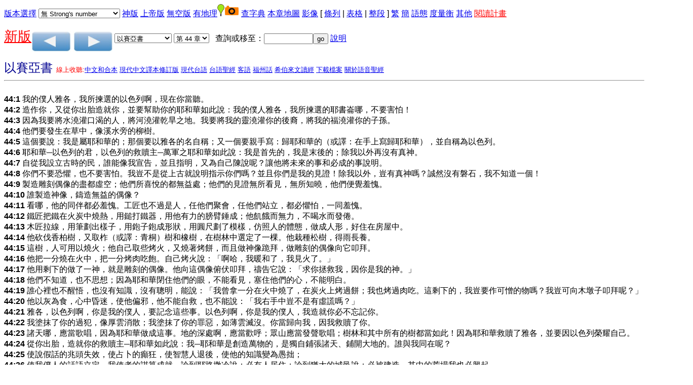

--- FILE ---
content_type: text/html
request_url: https://bible.fhl.net/new/read.php?id=18542&strongflag=0&SSS=0&VERSION1=unv&TABFLAG=0
body_size: 9870
content:
<!doctype html>
<html lang="zh-hant"><head>
<meta charset="utf-8"/>

<style>
input[type="checkbox"]:checked {
  color: red;
  box-shadow: 0 0 0 3px red;
}
#cookieBanner {
    width: 100%;
    background-color: #0828f3;
    color: white;
    padding: 3rem;
}
#acceptCookies {
    background-color: #ffffff;
    color: black;
    padding: 0.5rem;
    border: 2px solid #000000;
    border-radius: 5px;
    cursor: pointer;
    position: absolute;
    right: 3rem;
}

#deleteCookies {
    background-color: #ffffff;
    color: black;
    padding: 0.5rem;
    border: 2px solid #000000;
    border-radius: 5px;
    cursor: pointer;
    margin-left: 3rem;
}
</style>
<script src="footnote.js"></script>
<script src="cv.js"></script>
<script >
<!--
 function setsn(nid) {snid=document.s.ssn.selectedIndex;
add="/new/read.php?id="+nid+"&&SSS=0&VERSION1=unv&TABFLAG=0&strongflag="+snid
location.href=add;
}
function setchap(pn)
{
var i,j,k,txt;
var cnum=new Array(50,40,27,36,34,24,21,4,31,24,22,25,29,36,10,13,10,42,150,31,12,8,66,52,5,48,12,14,3,9,1,4,7,3,3,3,2,14,4,28,16,24,21,28,16,16,13,6,6,4,4,5,3,6,4,3,1,13,5,5,3,5,1,1,1,22);
if (pn==2)
 {
   i=cnum[document.p.sb.selectedIndex];
    document.s.sb.options[document.p.sb.selectedIndex].selected=true;
}
else
{
    i=cnum[document.s.sb.selectedIndex];
    document.p.sb.options[document.s.sb.selectedIndex].selected=true;
}
  document.s.sc.options.length=i-1;
document.p.sc.options.length=i-1;
for (j=i;j>0;j--)
     {
       k=j;
       if (i==150) txt="第 "+j+" 篇";
   else txt="第 "+j+" 章";
       document.s.sc.options[k]=new Option(txt,j);
       document.p.sc.options[k]=new Option(txt,j);
   }
document.s.sc.options[0]=new Option("請選擇",0,true,true);document.p.sc.options[0]=new Option("請選擇",0,true,true);}
 function psetsn(nid) {snid=document.p.ssn.selectedIndex;
add="/new/read.php?id="+nid+"&&SSS=0&VERSION1=unv&TABFLAG=0&strongflag="+snid;
location.href=add;
}
 function gotochap() { var add,chapp;
chapp=document.s.sc.selectedIndex;
if (chapp<=0) return;
 add="/new/read.php?chineses="+document.s.sb.options[document.s.sb.selectedIndex].value+"&strongflag=0&SSS=0&VERSION1=unv&TABFLAG=0&nodic=&chap="+chapp+VMSG;
location.href=add;
}
 function gosearch() { var add,midd;
 midd=23;
if (document.s.skey.value.charAt(0)=='#')
add="search.php?VERSION=unv&orig=0&TABFLAG=1&range_bid="+midd+"&range_eid="+midd+"&keyword=%23"+document.s.skey.value.substring(1,document.s.skey.value.length);
else
add="search.php?VERSION=unv&orig=0&TABFLAG=1&keyword="+document.s.skey.value;
window.open(add);}
 function pgotochap() { var add,chapp;
chapp=document.p.sc.selectedIndex;
if (chapp<=0) return;
 add="/new/read.php?chineses="+document.p.sb.options[document.p.sb.selectedIndex].value+"&strongflag=0&SSS=0&VERSION1=unv&TABFLAG=0&nodic=&chap="+chapp+VMSG;
location.href=add;
}
 function pgosearch() { var add,midd;
 midd=23;
if (document.p.skey.value.charAt(0)=='#')
add="search.php?VERSION=unv&orig=0&TABFLAG=1&range_bid="+midd+"&range_eid="+midd+"&keyword=%23"+document.p.skey.value.substring(1,document.p.skey.value.length);
else
add="search.php?VERSION=unv&orig=0&TABFLAG=1&keyword="+document.p.skey.value;
window.open(add);}
-->
</script>
<style type="text/css">
ruby{
 display:inline-table;
text-align:center;
white-space:nowrap;
 vertical-align:25%;
}
ruby>rb{
display:table-row-group;
}ruby>rt{
display:table-header-group;font-size:65%;
text-align:right;}
</style>
<title>聖經閱讀</title>
<style type="text/css">
body {
 font-family:Arial,Arial Unicode MS,Helvetica, sans-serif;
}
table {
border: 1px solid #888888;
border-collapse: collapse;
}
tr, td {
border: 1px solid #888888;
}
</style>
</head>
<body onLoad="javascript:focus()"><form method="get" action="/new/read.php" name="s"><a href="#CCV">版本選擇</a><input type="hidden" name="chineses" value="賽" /><input type="hidden" name="chap" value="44" /><div hidden="hidden"><input type="submit" name="sub2" value="版本對照"/><input type="checkbox" name="VERSION1" value="unv" checked="checked" onclick="cv(this);"/>FHL和合本
<input type="checkbox" name="VERSION2" value="rcuv"  onclick="cv(this);"/>和合本2010
<input type="checkbox" name="VERSION3" value="tcv95"  onclick="cv(this);"/>現代中文譯本1995版
<input type="checkbox" name="VERSION4" value="tcv2019"  onclick="cv(this);"/>現代中文譯本2019版
<input type="checkbox" name="VERSION5" value="wcb"  onclick="cv(this);"/>環球譯本
<input type="checkbox" name="VERSION6" value="ncv"  onclick="cv(this);"/>新譯本
<input type="checkbox" name="VERSION8" value="recover"  onclick="cv(this);"/>恢復本
<input type="checkbox" name="VERSION9" value="ofm"  onclick="cv(this);"/>思高譯本
<input type="checkbox" name="VERSION10" value="lcc"  onclick="cv(this);"/>呂振中譯本
<input type="checkbox" name="VERSION11" value="cnet"  onclick="cv(this);"/>NET聖經中譯本
<input type="checkbox" name="VERSION13" value="wlunv"  onclick="cv(this);"/>深文理和合本
<input type="checkbox" name="VERSION15" value="cbol"  onclick="cv(this);"/>原文直譯(參考用)
<input type="checkbox" name="VERSION16" value="esv"  onclick="cv(this);"/>ESV
<input type="checkbox" name="VERSION17" value="kjv"  onclick="cv(this);"/>KJV
<input type="checkbox" name="VERSION18" value="bbe"  onclick="cv(this);"/>BBE
<input type="checkbox" name="VERSION19" value="web"  onclick="cv(this);"/>WEB
<input type="checkbox" name="VERSION20" value="asv"  onclick="cv(this);"/>ASV
<input type="checkbox" name="VERSION21" value="darby"  onclick="cv(this);"/>Darby
<input type="checkbox" name="VERSION22" value="erv"  onclick="cv(this);"/>ERV
<input type="checkbox" name="VERSION23" value="bhs"  onclick="cv(this);"/>舊約馬索拉原文
<input type="checkbox" name="VERSION25" value="lxx"  onclick="cv(this);"/>七十士譯本
<input type="checkbox" name="VERSION26" value="ttvhl2021"  onclick="cv(this);"/>現代台語2021版漢字
<input type="checkbox" name="VERSION27" value="ttvcl2021"  onclick="cv(this);"/>現代台語2021版全羅
<input type="checkbox" name="VERSION28" value="tghg"  onclick="cv(this);"/>聖經公會巴克禮台漢本
<input type="checkbox" name="VERSION33" value="bklcl"  onclick="cv(this);"/>巴克禮全羅
<input type="checkbox" name="VERSION34" value="bklhl"  onclick="cv(this);"/>巴克禮漢羅
<input type="checkbox" name="VERSION35" value="thv2e"  onclick="cv(this);"/>聖經公會現代客語全羅
<input type="checkbox" name="VERSION36" value="thv12h"  onclick="cv(this);"/>聖經公會現代客語漢字
<input type="checkbox" name="VERSION38" value="sgebklcl"  onclick="cv(this);"/>全民台語聖經全羅
<input type="checkbox" name="VERSION39" value="sgebklhl"  onclick="cv(this);"/>全民台語聖經漢羅
<input type="checkbox" name="VERSION40" value="gebklhlruby"  onclick="cv(this);"/>全民台語聖經Ruby
<input type="checkbox" name="VERSION41" value="baru"  onclick="cv(this);"/>印尼聖經
<input type="checkbox" name="VERSION42" value="ind1958"  onclick="cv(this);"/>印尼舊聖經
<input type="checkbox" name="VERSION43" value="vietnamese"  onclick="cv(this);"/>越南聖經
<input type="checkbox" name="VERSION44" value="russian"  onclick="cv(this);"/>俄文聖經
<input type="checkbox" name="VERSION45" value="korean"  onclick="cv(this);"/>韓文聖經
<input type="checkbox" name="VERSION46" value="jp"  onclick="cv(this);"/>日語聖經
<input type="checkbox" name="VERSION47" value="bunun"  onclick="cv(this);"/>聖經公會布農語聖經
<input type="checkbox" name="VERSION52" value="tay"  onclick="cv(this);"/>聖經公會泰雅爾語聖經
<input type="checkbox" name="VERSION54" value="rukai"  onclick="cv(this);"/>聖經公會魯凱語聖經
<input type="checkbox" name="VERSION55" value="sed"  onclick="cv(this);"/>賽德克族Tgdaya語
<input type="checkbox" name="VERSION56" value="ams"  onclick="cv(this);"/>聖經公會阿美語1997
<input type="checkbox" name="VERSION58" value="tru"  onclick="cv(this);"/>聖經公會太魯閣語聖經
<input type="checkbox" name="VERSION60" value="tibet"  onclick="cv(this);"/>藏語聖經
<input type="checkbox" name="VERSION61" value="cvul"  onclick="cv(this);"/>武加大譯本
<input type="checkbox" name="VERSION62" value="nvul"  onclick="cv(this);"/>新武加大譯本
<input type="checkbox" name="VERSION63" value="cumv"  onclick="cv(this);"/>官話和合本
<input type="checkbox" name="VERSION64" value="pmb"  onclick="cv(this);"/>北京官話譯本
<input type="checkbox" name="VERSION65" value="cuwv"  onclick="cv(this);"/>文理和合本
<input type="checkbox" name="VERSION70" value="mormil"  onclick="cv(this);"/>神天聖書
<input type="checkbox" name="VERSION71" value="wdv"  onclick="cv(this);"/>文理委辦譯本
<input type="checkbox" name="VERSION72" value="ssewb"  onclick="cv(this);"/>施約瑟淺文理譯本
<input type="checkbox" name="VERSION73" value="marwb"  onclick="cv(this);"/>馬殊曼譯本
<input type="checkbox" name="VERSION80" value="cwmgbm"  onclick="cv(this);"/>四人小組譯本
<input type="checkbox" name="VERSION81" value="cogorw"  onclick="cv(this);"/>高連茨基聖詠經
<input type="checkbox" name="VERSION84" value="cwkfag"  onclick="cv(this);"/>郭實臘新遺詔書和舊遺詔聖書
<input type="checkbox" name="VERSION89" value="cwtaiping"  onclick="cv(this);"/>太平天國文理譯本
<input type="submit" name="sub1" value="版本對照" /><br /></div>
 <select name="ssn" onchange="setsn(18562)">
<option value="0" selected="selected">無 Strong's number</option>
<option value="1">Strong's Number 放上面</option>
<option value="2">Strong's Number 放後面</option>
</select> <a href="/new/read.php?id=18562&strongflag=0&&VERSION1=unv&TABFLAG=0&SSS=0"/>神版</a>  <a href="/new/read.php?id=18562&strongflag=0&&VERSION1=unv&TABFLAG=0&SSS=1"/>上帝版</a>  <a href="/new/read.php?id=18562&strongflag=0&&VERSION1=unv&TABFLAG=0&SSS=2"/>無空版</a>  <a href="/new/read.php?id=18562&amp;nodic=10"/>有地理</a><img src="/map/icon/green/site.png" alt="site" border="0"/><img src="camera.png" alt="photo" border="0"/>  <a href="/new/read.php?id=18562&amp;nodic=01"/>查字典</a> <a href="/map/lm.php?engs=Is&amp;gb=0&amp;blm=chap%3D44" target="map">本章地圖</a> <a href="http://bible.fhl.net/object/sg.php?engs=Is&amp;gb=0&amp;chap=44" target="obj">影像</a>  [ <a href="/new/read.php?id=18562&strongflag=0&SSS=0&VERSION1=unv&TABFLAG=0">條列</a> |  <a href="/new/read.php?id=18562&strongflag=0&SSS=0&VERSION1=unv&TABFLAG=1">表格</a> |  <a href="/new/read.php?id=18562&strongflag=0&SSS=0&VERSION1=unv&TABFLAG=2">整段</a> ]  <a href="/new/read.php?id=18562&strongflag=0&SSS=0&VERSION1=unv&TABFLAG=0">繁</a> <a href="/gbdoc/new/read.php?id=18562&strongflag=0&SSS=0&VERSION1=unv&TABFLAG=0">簡</a> <a href="heb.html">語態</a>  <a href="measurement.html" target="mea">度量衡</a> <a href="../new" target=\other">其他</a><!--!!1-->
 <a href="record.html"><font color="red">閱讀計畫</font></a><p />
<a href="../NUII/_rwd/"><span style="font-size:20pt;color:red; text-decoration: underline;">新版</span></a><a id="pprev" href="/new/read.php?id=18533&m=0&strongflag=0&SSS=0&VERSION1=unv&TABFLAG=0"><img src="prev.png" border="0" alt="上一章" align="middle" /></a>  <a id="pnext" href="/new/read.php?id=18564&m=0&strongflag=0&SSS=0&VERSION1=unv&TABFLAG=0"><img src="next.png" border="0" alt="下一章" align="middle" /></a> <select name="sb" onchange="setchap(1)">
<option value="%E5%89%B5">創世記</option>
<option value="%E5%87%BA">出埃及記</option>
<option value="%E5%88%A9">利未記</option>
<option value="%E6%B0%91">民數記</option>
<option value="%E7%94%B3">申命記</option>
<option value="%E6%9B%B8">約書亞記</option>
<option value="%E5%A3%AB">士師記</option>
<option value="%E5%BE%97">路得記</option>
<option value="%E6%92%92%E4%B8%8A">撒母耳記上</option>
<option value="%E6%92%92%E4%B8%8B">撒母耳記下</option>
<option value="%E7%8E%8B%E4%B8%8A">列王紀上</option>
<option value="%E7%8E%8B%E4%B8%8B">列王紀下</option>
<option value="%E4%BB%A3%E4%B8%8A">歷代志上</option>
<option value="%E4%BB%A3%E4%B8%8B">歷代志下</option>
<option value="%E6%8B%89">以斯拉記</option>
<option value="%E5%B0%BC">尼希米記</option>
<option value="%E6%96%AF">以斯帖記</option>
<option value="%E4%BC%AF">約伯記</option>
<option value="%E8%A9%A9">詩篇</option>
<option value="%E7%AE%B4">箴言</option>
<option value="%E5%82%B3">傳道書</option>
<option value="%E6%AD%8C">雅歌</option>
<option value="%E8%B3%BD" selected="selected">以賽亞書</option>
<option value="%E8%80%B6">耶利米書</option>
<option value="%E5%93%80">耶利米哀歌</option>
<option value="%E7%B5%90">以西結書</option>
<option value="%E4%BD%86">但以理書</option>
<option value="%E4%BD%95">何西阿書</option>
<option value="%E7%8F%A5">約珥書</option>
<option value="%E6%91%A9">阿摩司書</option>
<option value="%E4%BF%84">俄巴底亞書</option>
<option value="%E6%8B%BF">約拿書</option>
<option value="%E5%BD%8C">彌迦書</option>
<option value="%E9%B4%BB">那鴻書</option>
<option value="%E5%93%88">哈巴谷書</option>
<option value="%E7%95%AA">西番雅書</option>
<option value="%E8%A9%B2">哈該書</option>
<option value="%E4%BA%9E">撒迦利亞書</option>
<option value="%E7%91%AA">瑪拉基書</option>
<option value="%E5%A4%AA">馬太福音</option>
<option value="%E5%8F%AF">馬可福音</option>
<option value="%E8%B7%AF">路加福音</option>
<option value="%E7%B4%84">約翰福音</option>
<option value="%E5%BE%92">使徒行傳</option>
<option value="%E7%BE%85">羅馬書</option>
<option value="%E6%9E%97%E5%89%8D">哥林多前書</option>
<option value="%E6%9E%97%E5%BE%8C">哥林多後書</option>
<option value="%E5%8A%A0">加拉太書</option>
<option value="%E5%BC%97">以弗所書</option>
<option value="%E8%85%93">腓立比書</option>
<option value="%E8%A5%BF">歌羅西書</option>
<option value="%E5%B8%96%E5%89%8D">帖撒羅尼迦前書</option>
<option value="%E5%B8%96%E5%BE%8C">帖撒羅尼迦後書</option>
<option value="%E6%8F%90%E5%89%8D">提摩太前書</option>
<option value="%E6%8F%90%E5%BE%8C">提摩太後書</option>
<option value="%E5%A4%9A">提多書</option>
<option value="%E9%96%80">腓利門書</option>
<option value="%E4%BE%86">希伯來書</option>
<option value="%E9%9B%85">雅各書</option>
<option value="%E5%BD%BC%E5%89%8D">彼得前書</option>
<option value="%E5%BD%BC%E5%BE%8C">彼得後書</option>
<option value="%E7%B4%84%E4%B8%80">約翰一書</option>
<option value="%E7%B4%84%E4%BA%8C">約翰二書</option>
<option value="%E7%B4%84%E4%B8%89">約翰三書</option>
<option value="%E7%8C%B6">猶大書</option>
<option value="%E5%95%9F">啟示錄</option>
</select>  <select name="sc" onchange="gotochap()">
<option value="0">請選擇</option>
<option value="1">第 1 章</option>
<option value="2">第 2 章</option>
<option value="3">第 3 章</option>
<option value="4">第 4 章</option>
<option value="5">第 5 章</option>
<option value="6">第 6 章</option>
<option value="7">第 7 章</option>
<option value="8">第 8 章</option>
<option value="9">第 9 章</option>
<option value="10">第 10 章</option>
<option value="11">第 11 章</option>
<option value="12">第 12 章</option>
<option value="13">第 13 章</option>
<option value="14">第 14 章</option>
<option value="15">第 15 章</option>
<option value="16">第 16 章</option>
<option value="17">第 17 章</option>
<option value="18">第 18 章</option>
<option value="19">第 19 章</option>
<option value="20">第 20 章</option>
<option value="21">第 21 章</option>
<option value="22">第 22 章</option>
<option value="23">第 23 章</option>
<option value="24">第 24 章</option>
<option value="25">第 25 章</option>
<option value="26">第 26 章</option>
<option value="27">第 27 章</option>
<option value="28">第 28 章</option>
<option value="29">第 29 章</option>
<option value="30">第 30 章</option>
<option value="31">第 31 章</option>
<option value="32">第 32 章</option>
<option value="33">第 33 章</option>
<option value="34">第 34 章</option>
<option value="35">第 35 章</option>
<option value="36">第 36 章</option>
<option value="37">第 37 章</option>
<option value="38">第 38 章</option>
<option value="39">第 39 章</option>
<option value="40">第 40 章</option>
<option value="41">第 41 章</option>
<option value="42">第 42 章</option>
<option value="43">第 43 章</option>
<option value="44" selected="selected">第 44 章</option>
<option value="45">第 45 章</option>
<option value="46">第 46 章</option>
<option value="47">第 47 章</option>
<option value="48">第 48 章</option>
<option value="49">第 49 章</option>
<option value="50">第 50 章</option>
<option value="51">第 51 章</option>
<option value="52">第 52 章</option>
<option value="53">第 53 章</option>
<option value="54">第 54 章</option>
<option value="55">第 55 章</option>
<option value="56">第 56 章</option>
<option value="57">第 57 章</option>
<option value="58">第 58 章</option>
<option value="59">第 59 章</option>
<option value="60">第 60 章</option>
<option value="61">第 61 章</option>
<option value="62">第 62 章</option>
<option value="63">第 63 章</option>
<option value="64">第 64 章</option>
<option value="65">第 65 章</option>
<option value="66">第 66 章</option>
</select>&nbsp;&nbsp;&nbsp;查詢或移至：<input type="text" name="skey" size="10"  onchange="gosearch()" /><input type="button" value="go" name="sgo"/> <a href="sreadme.html">說明</a><br/></form> <!--IN_COM--><font size="+2" color="#000090">以賽亞書                                    </font>  <font size="-1" color="red">線上收聽:<a href="listenhb.php?version=0&amp;bid=23&amp;chap=044">中文和合本</a>  <a href="listenhb.php?version=4&amp;bid=23C&amp;chap=044">現代中文譯本修訂版</a>  <a href="listenhb.php?version=17&amp;bid=23&amp;chap=044" target="audio">現代台語</a>  <a href="listenhb.php?version=1&amp;bid=23&amp;chap=044">台語聖經</a>  <a href="listenhb.php?version=2&amp;bid=23&amp;chap=044" target="audio">客語</a>  <a href="listenhb.php?version=8&amp;bid=23&amp;chap=044" target="audio">福州話</a>  <a href="listenhb.php?version=7&amp;bid=23&amp;chap=044" target="audio">希伯來文讀經</a> <a href="http://pub.fhl.net/audio/">下載檔案</a>  <a href="http://bible.fhl.net/new/audio.html">關於語音聖經</a></font><hr /><br /><div id="popup" style="position: absolute;">
<table bgcolor="#ffffbb" border="0" cellpadding="2" cellspacing="2">
<tbody id="sndicBody"></tbody>
</table></div>
<div id="popupfn" style="position: absolute;">
<table bgcolor="#ffffbb" border="0" cellpadding="2" cellspacing="2">
<tbody id="sndicBody1"></tbody>
</table></div>
<b>44:1</b><a name="44:1" /></a>  我的僕人雅各，我所揀選的以色列啊，現在你當聽。<br />
<b>44:2</b><a name="44:2" /></a>  造作你，又從你出胎造就你，並要幫助你的耶和華如此說：我的僕人雅各，我所揀選的耶書崙哪，不要害怕！<br />
<b>44:3</b><a name="44:3" /></a>  因為我要將水澆灌口渴的人，將河澆灌乾旱之地。我要將我的靈澆灌你的後裔，將我的福澆灌你的子孫。<br />
<b>44:4</b><a name="44:4" /></a>  他們要發生在草中，像溪水旁的柳樹。<br />
<b>44:5</b><a name="44:5" /></a>  這個要說：我是屬耶和華的；那個要以雅各的名自稱；又一個要親手寫：歸耶和華的（或譯：在手上寫歸耶和華），並自稱為以色列。<br />
<b>44:6</b><a name="44:6" /></a>  耶和華─以色列的君，以色列的救贖主─萬軍之耶和華如此說：我是首先的，我是末後的；除我以外再沒有真神。<br />
<b>44:7</b><a name="44:7" /></a>  自從我設立古時的民，誰能像我宣告，並且指明，又為自己陳說呢？讓他將未來的事和必成的事說明。<br />
<b>44:8</b><a name="44:8" /></a>  你們不要恐懼，也不要害怕。我豈不是從上古就說明指示你們嗎？並且你們是我的見證！除我以外，豈有真神嗎？誠然沒有磐石，我不知道一個！<br />
<b>44:9</b><a name="44:9" /></a>  製造雕刻偶像的盡都虛空；他們所喜悅的都無益處；他們的見證無所看見，無所知曉，他們便覺羞愧。<br />
<b>44:10</b><a name="44:10" /></a>  誰製造神像，鑄造無益的偶像？<br />
<b>44:11</b><a name="44:11" /></a>  看哪，他的同伴都必羞愧。工匠也不過是人，任他們聚會，任他們站立，都必懼怕，一同羞愧。<br />
<b>44:12</b><a name="44:12" /></a>  鐵匠把鐵在火炭中燒熱，用鎚打鐵器，用他有力的膀臂錘成；他飢餓而無力，不喝水而發倦。<br />
<b>44:13</b><a name="44:13" /></a>  木匠拉線，用筆劃出樣子，用鉋子鉋成形狀，用圓尺劃了模樣，仿照人的體態，做成人形，好住在房屋中。<br />
<b>44:14</b><a name="44:14" /></a>  他砍伐香柏樹，又取柞（或譯：青桐）樹和橡樹，在樹林中選定了一棵。他栽種松樹，得雨長養。<br />
<b>44:15</b><a name="44:15" /></a>  這樹，人可用以燒火；他自己取些烤火，又燒著烤餅，而且做神像跪拜，做雕刻的偶像向它叩拜。<br />
<b>44:16</b><a name="44:16" /></a>  他把一分燒在火中，把一分烤肉吃飽。自己烤火說：「啊哈，我暖和了，我見火了。」<br />
<b>44:17</b><a name="44:17" /></a>  他用剩下的做了一神，就是雕刻的偶像。他向這偶像俯伏叩拜，禱告它說：「求你拯救我，因你是我的神。」<br />
<b>44:18</b><a name="44:18" /></a>  他們不知道，也不思想；因為耶和華閉住他們的眼，不能看見，塞住他們的心，不能明白。<br />
<b>44:19</b><a name="44:19" /></a>  誰心裡也不醒悟，也沒有知識，沒有聰明，能說：「我曾拿一分在火中燒了，在炭火上烤過餅；我也烤過肉吃。這剩下的，我豈要作可憎的物嗎？我豈可向木墩子叩拜呢？」<br />
<b>44:20</b><a name="44:20" /></a>  他以灰為食，心中昏迷，使他偏邪，他不能自救，也不能說：「我右手中豈不是有虛謊嗎？」<br />
<b>44:21</b><a name="44:21" /></a>  雅各，以色列啊，你是我的僕人，要記念這些事。以色列啊，你是我的僕人，我造就你必不忘記你。<br />
<b>44:22</b><a name="44:22" /></a>  我塗抹了你的過犯，像厚雲消散；我塗抹了你的罪惡，如薄雲滅沒。你當歸向我，因我救贖了你。<br />
<b>44:23</b><a name="44:23" /></a>  諸天哪，應當歌唱，因為耶和華做成這事。地的深處啊，應當歡呼；眾山應當發聲歌唱；樹林和其中所有的樹都當如此！因為耶和華救贖了雅各，並要因以色列榮耀自己。<br />
<b>44:24</b><a name="44:24" /></a>  從你出胎，造就你的救贖主─耶和華如此說：我─耶和華是創造萬物的，是獨自鋪張諸天、鋪開大地的。誰與我同在呢？<br />
<b>44:25</b><a name="44:25" /></a>  使說假話的兆頭失效，使占卜的癲狂，使智慧人退後，使他的知識變為愚拙；<br />
<b>44:26</b><a name="44:26" /></a>  使我僕人的話語立定，我使者的謀算成就。論到耶路撒冷說：必有人居住；論到猶大的城邑說：必被建造，其中的荒場我也必興起。<br />
<b>44:27</b><a name="44:27" /></a>  對深淵說：你乾了吧！我也要使你的江河乾涸。<br />
<b>44:28</b><a name="44:28" /></a>  論古列說：他是我的牧人，必成就我所喜悅的，必下令建造耶路撒冷，發命立穩聖殿的根基。<br />
<br /><hr />
<form method="get" action="/new/read.php" name="p"><input type="hidden" name="chap" value="44" /><a id="p1prev" href="/new/read.php?id=18533&m=0&strongflag=0&SSS=0&VERSION1=unv&TABFLAG=0"><img src="prev.png" border="0" alt="上一章"  align="middle" /></a>  <a id="p1next" href="/new/read.php?id=18564&m=0&strongflag=0&SSS=0&VERSION1=unv&TABFLAG=0"><img src="next.png" border="0" alt="下一章"  align="middle" /></a> <select name="sb" onchange="setchap(2)">
<option value="%E5%89%B5">創世記</option>
<option value="%E5%87%BA">出埃及記</option>
<option value="%E5%88%A9">利未記</option>
<option value="%E6%B0%91">民數記</option>
<option value="%E7%94%B3">申命記</option>
<option value="%E6%9B%B8">約書亞記</option>
<option value="%E5%A3%AB">士師記</option>
<option value="%E5%BE%97">路得記</option>
<option value="%E6%92%92%E4%B8%8A">撒母耳記上</option>
<option value="%E6%92%92%E4%B8%8B">撒母耳記下</option>
<option value="%E7%8E%8B%E4%B8%8A">列王紀上</option>
<option value="%E7%8E%8B%E4%B8%8B">列王紀下</option>
<option value="%E4%BB%A3%E4%B8%8A">歷代志上</option>
<option value="%E4%BB%A3%E4%B8%8B">歷代志下</option>
<option value="%E6%8B%89">以斯拉記</option>
<option value="%E5%B0%BC">尼希米記</option>
<option value="%E6%96%AF">以斯帖記</option>
<option value="%E4%BC%AF">約伯記</option>
<option value="%E8%A9%A9">詩篇</option>
<option value="%E7%AE%B4">箴言</option>
<option value="%E5%82%B3">傳道書</option>
<option value="%E6%AD%8C">雅歌</option>
<option value="%E8%B3%BD" selected="selected">以賽亞書</option>
<option value="%E8%80%B6">耶利米書</option>
<option value="%E5%93%80">耶利米哀歌</option>
<option value="%E7%B5%90">以西結書</option>
<option value="%E4%BD%86">但以理書</option>
<option value="%E4%BD%95">何西阿書</option>
<option value="%E7%8F%A5">約珥書</option>
<option value="%E6%91%A9">阿摩司書</option>
<option value="%E4%BF%84">俄巴底亞書</option>
<option value="%E6%8B%BF">約拿書</option>
<option value="%E5%BD%8C">彌迦書</option>
<option value="%E9%B4%BB">那鴻書</option>
<option value="%E5%93%88">哈巴谷書</option>
<option value="%E7%95%AA">西番雅書</option>
<option value="%E8%A9%B2">哈該書</option>
<option value="%E4%BA%9E">撒迦利亞書</option>
<option value="%E7%91%AA">瑪拉基書</option>
<option value="%E5%A4%AA">馬太福音</option>
<option value="%E5%8F%AF">馬可福音</option>
<option value="%E8%B7%AF">路加福音</option>
<option value="%E7%B4%84">約翰福音</option>
<option value="%E5%BE%92">使徒行傳</option>
<option value="%E7%BE%85">羅馬書</option>
<option value="%E6%9E%97%E5%89%8D">哥林多前書</option>
<option value="%E6%9E%97%E5%BE%8C">哥林多後書</option>
<option value="%E5%8A%A0">加拉太書</option>
<option value="%E5%BC%97">以弗所書</option>
<option value="%E8%85%93">腓立比書</option>
<option value="%E8%A5%BF">歌羅西書</option>
<option value="%E5%B8%96%E5%89%8D">帖撒羅尼迦前書</option>
<option value="%E5%B8%96%E5%BE%8C">帖撒羅尼迦後書</option>
<option value="%E6%8F%90%E5%89%8D">提摩太前書</option>
<option value="%E6%8F%90%E5%BE%8C">提摩太後書</option>
<option value="%E5%A4%9A">提多書</option>
<option value="%E9%96%80">腓利門書</option>
<option value="%E4%BE%86">希伯來書</option>
<option value="%E9%9B%85">雅各書</option>
<option value="%E5%BD%BC%E5%89%8D">彼得前書</option>
<option value="%E5%BD%BC%E5%BE%8C">彼得後書</option>
<option value="%E7%B4%84%E4%B8%80">約翰一書</option>
<option value="%E7%B4%84%E4%BA%8C">約翰二書</option>
<option value="%E7%B4%84%E4%B8%89">約翰三書</option>
<option value="%E7%8C%B6">猶大書</option>
<option value="%E5%95%9F">啟示錄</option>
</select>  <select name="sc" onchange="pgotochap()">
<option value="0">請選擇</option>
<option value="1">第 1 章</option>
<option value="2">第 2 章</option>
<option value="3">第 3 章</option>
<option value="4">第 4 章</option>
<option value="5">第 5 章</option>
<option value="6">第 6 章</option>
<option value="7">第 7 章</option>
<option value="8">第 8 章</option>
<option value="9">第 9 章</option>
<option value="10">第 10 章</option>
<option value="11">第 11 章</option>
<option value="12">第 12 章</option>
<option value="13">第 13 章</option>
<option value="14">第 14 章</option>
<option value="15">第 15 章</option>
<option value="16">第 16 章</option>
<option value="17">第 17 章</option>
<option value="18">第 18 章</option>
<option value="19">第 19 章</option>
<option value="20">第 20 章</option>
<option value="21">第 21 章</option>
<option value="22">第 22 章</option>
<option value="23">第 23 章</option>
<option value="24">第 24 章</option>
<option value="25">第 25 章</option>
<option value="26">第 26 章</option>
<option value="27">第 27 章</option>
<option value="28">第 28 章</option>
<option value="29">第 29 章</option>
<option value="30">第 30 章</option>
<option value="31">第 31 章</option>
<option value="32">第 32 章</option>
<option value="33">第 33 章</option>
<option value="34">第 34 章</option>
<option value="35">第 35 章</option>
<option value="36">第 36 章</option>
<option value="37">第 37 章</option>
<option value="38">第 38 章</option>
<option value="39">第 39 章</option>
<option value="40">第 40 章</option>
<option value="41">第 41 章</option>
<option value="42">第 42 章</option>
<option value="43">第 43 章</option>
<option value="44" selected="selected">第 44 章</option>
<option value="45">第 45 章</option>
<option value="46">第 46 章</option>
<option value="47">第 47 章</option>
<option value="48">第 48 章</option>
<option value="49">第 49 章</option>
<option value="50">第 50 章</option>
<option value="51">第 51 章</option>
<option value="52">第 52 章</option>
<option value="53">第 53 章</option>
<option value="54">第 54 章</option>
<option value="55">第 55 章</option>
<option value="56">第 56 章</option>
<option value="57">第 57 章</option>
<option value="58">第 58 章</option>
<option value="59">第 59 章</option>
<option value="60">第 60 章</option>
<option value="61">第 61 章</option>
<option value="62">第 62 章</option>
<option value="63">第 63 章</option>
<option value="64">第 64 章</option>
<option value="65">第 65 章</option>
<option value="66">第 66 章</option>
</select>&nbsp;&nbsp;&nbsp;查詢或移至：<input type="text" name="skey" size="10" onchange="pgosearch()" /><input type="button" value="go" onclick="pgosearch()" /> <a href="sreadme.html">說明</a><p /> <select name="ssn" onchange="psetsn(18562)">
<option value="0" selected="selected">無 Strong's number</option>
<option value="1">Strong's Number 放上面</option>
<option value="2">Strong's Number 放後面</option>
</select> <a href="/new/read.php?id=18562&strongflag=0&SSS=0&VERSION1=unv&SSS=0"/>神版</a>  <a href="/new/read.php?id=18562&strongflag=0&SSS=0&VERSION1=unv&SSS=1"/>上帝版</a>  <a href="/new/read.php?id=18562&strongflag=0&SSS=0&VERSION1=unv&SSS=2"/>無空版</a>  [ <a href="/new/read.php?id=18562&strongflag=0&SSS=0&VERSION1=unv&TABFLAG=0">條列</a> |  <a href="/new/read.php?id=18562&strongflag=0&SSS=0&VERSION1=unv&TABFLAG=1">表格</a> |  <a href="/new/read.php?id=18562&strongflag=0&SSS=0&VERSION1=unv&TABFLAG=2">整段</a> ]  <a href="/new/read.php?id=18562&strongflag=0&SSS=0&VERSION1=unv&TABFLAG=0">繁</a> <a href="/gbdoc/new/read.php?id=18562&strongflag=0&SSS=0&VERSION1=unv&TABFLAG=0">簡</a> <a href="heb.html">語態</a>  <!--IN_COM--><!--@@--><a href="../new/read.html">重新查詢</a> <a href="http://bible.fhl.net/object/sg.php?engs=Is&amp;gb=0&amp;chap=44" target="obj">影像</a> <a href="/map/lm.php?engs=Is&amp;gb=0&amp;blm=chap%3D44" target="map">本章地圖</a>  <a href="measurement.html" target="mea">度量衡</a>  <a href="../new" target=\other\>其他</a><br /><!--!!-->
<input type="submit" name="sub2" value="版本對照" /><br/><span style="color:#196f92;">中文:</span><input type="checkbox" name="VERSION1" value="unv" checked="checked" onclick="cv(this);"/>FHL和合本<input type="checkbox" name="VERSION2" value="rcuv"  onclick="cv(this);"/>和合本2010<input type="checkbox" name="VERSION3" value="tcv95"  onclick="cv(this);"/>現代中文譯本1995版<input type="checkbox" name="VERSION4" value="tcv2019"  onclick="cv(this);"/>現代中文譯本2019版<input type="checkbox" name="VERSION5" value="wcb"  onclick="cv(this);"/>環球譯本<input type="checkbox" name="VERSION6" value="ncv"  onclick="cv(this);"/>新譯本<input type="checkbox" name="VERSION8" value="recover"  onclick="cv(this);"/>恢復本<input type="checkbox" name="VERSION9" value="ofm"  onclick="cv(this);"/>思高譯本<input type="checkbox" name="VERSION10" value="lcc"  onclick="cv(this);"/>呂振中譯本<input type="checkbox" name="VERSION11" value="cnet"  onclick="cv(this);"/>NET聖經中譯本<input type="checkbox" name="VERSION13" value="wlunv"  onclick="cv(this);"/>深文理和合本<input type="checkbox" name="VERSION63" value="cumv"  onclick="cv(this);"/>官話和合本<input type="checkbox" name="VERSION64" value="pmb"  onclick="cv(this);"/>北京官話譯本<input type="checkbox" name="VERSION65" value="cuwv"  onclick="cv(this);"/>文理和合本<input type="checkbox" name="VERSION70" value="mormil"  onclick="cv(this);"/>神天聖書<input type="checkbox" name="VERSION71" value="wdv"  onclick="cv(this);"/>文理委辦譯本<input type="checkbox" name="VERSION72" value="ssewb"  onclick="cv(this);"/>施約瑟淺文理譯本<input type="checkbox" name="VERSION73" value="marwb"  onclick="cv(this);"/>馬殊曼譯本<input type="checkbox" name="VERSION80" value="cwmgbm"  onclick="cv(this);"/>四人小組譯本<input type="checkbox" name="VERSION81" value="cogorw"  onclick="cv(this);"/>高連茨基聖詠經<input type="checkbox" name="VERSION84" value="cwkfag"  onclick="cv(this);"/>郭實臘新遺詔書和舊遺詔聖書<input type="checkbox" name="VERSION89" value="cwtaiping"  onclick="cv(this);"/>太平天國文理譯本<input type="checkbox" name="VERSION15" value="cbol"  onclick="cv(this);"/>原文直譯(參考用)<br/><span style="color:#196f92;">英文:</span><input type="checkbox" name="VERSION16" value="esv"  onclick="cv(this);"/>ESV<input type="checkbox" name="VERSION17" value="kjv"  onclick="cv(this);"/>KJV<input type="checkbox" name="VERSION18" value="bbe"  onclick="cv(this);"/>BBE<input type="checkbox" name="VERSION19" value="web"  onclick="cv(this);"/>WEB<input type="checkbox" name="VERSION20" value="asv"  onclick="cv(this);"/>ASV<input type="checkbox" name="VERSION21" value="darby"  onclick="cv(this);"/>Darby<input type="checkbox" name="VERSION22" value="erv"  onclick="cv(this);"/>ERV<br/><span style="color:#196f92;">原文與古譯本:</span><input type="checkbox" name="VERSION23" value="bhs"  onclick="cv(this);"/>舊約馬索拉原文<input type="checkbox" name="VERSION25" value="lxx"  onclick="cv(this);"/>七十士譯本<br/><span style="color:#196f92;">台客語:</span><input type="checkbox" name="VERSION26" value="ttvhl2021"  onclick="cv(this);"/>現代台語2021版漢字<input type="checkbox" name="VERSION27" value="ttvcl2021"  onclick="cv(this);"/>現代台語2021版全羅<input type="checkbox" name="VERSION28" value="tghg"  onclick="cv(this);"/>聖經公會巴克禮台漢本<input type="checkbox" name="VERSION33" value="bklcl"  onclick="cv(this);"/>巴克禮全羅<input type="checkbox" name="VERSION34" value="bklhl"  onclick="cv(this);"/>巴克禮漢羅<input type="checkbox" name="VERSION35" value="thv2e"  onclick="cv(this);"/>聖經公會現代客語全羅<input type="checkbox" name="VERSION36" value="thv12h"  onclick="cv(this);"/>聖經公會現代客語漢字<input type="checkbox" name="VERSION38" value="sgebklcl"  onclick="cv(this);"/>全民台語聖經全羅<input type="checkbox" name="VERSION39" value="sgebklhl"  onclick="cv(this);"/>全民台語聖經漢羅<input type="checkbox" name="VERSION40" value="gebklhlruby"  onclick="cv(this);"/>全民台語聖經Ruby<br/><span style="color:#196f92;">其他:</span><input type="checkbox" name="VERSION47" value="bunun"  onclick="cv(this);"/>聖經公會布農語聖經<input type="checkbox" name="VERSION52" value="tay"  onclick="cv(this);"/>聖經公會泰雅爾語聖經<input type="checkbox" name="VERSION54" value="rukai"  onclick="cv(this);"/>聖經公會魯凱語聖經<input type="checkbox" name="VERSION55" value="sed"  onclick="cv(this);"/>賽德克族Tgdaya語<input type="checkbox" name="VERSION56" value="ams"  onclick="cv(this);"/>聖經公會阿美語1997<input type="checkbox" name="VERSION58" value="tru"  onclick="cv(this);"/>聖經公會太魯閣語聖經<input type="checkbox" name="VERSION41" value="baru"  onclick="cv(this);"/>印尼聖經<input type="checkbox" name="VERSION42" value="ind1958"  onclick="cv(this);"/>印尼舊聖經<input type="checkbox" name="VERSION43" value="vietnamese"  onclick="cv(this);"/>越南聖經<input type="checkbox" name="VERSION44" value="russian"  onclick="cv(this);"/>俄文聖經<input type="checkbox" name="VERSION45" value="korean"  onclick="cv(this);"/>韓文聖經<input type="checkbox" name="VERSION46" value="jp"  onclick="cv(this);"/>日語聖經<input type="checkbox" name="VERSION60" value="tibet"  onclick="cv(this);"/>藏語聖經<input type="checkbox" name="VERSION61" value="cvul"  onclick="cv(this);"/>武加大譯本<input type="checkbox" name="VERSION62" value="nvul"  onclick="cv(this);"/>新武加大譯本<a id="CCV"><input type="submit" name="sub1" value="版本對照"/><input type="hidden" name="strongflag" value="0" /><input type="hidden" name="TABFLAG" value="0" /><input type="hidden" name="nodic" value="" /><input type="hidden" name="TAIU" value="0" /><input type="hidden" name="maps" value="" /><input type="hidden" name="tmp" value="" /><input type="hidden" name="chineses" value="賽" /><input type="hidden" name="chap" value="44" /><!--@@id=18562--><!--@@strongfg=0--><!--@@TABFLAG=0--><!--@@chineses=賽--><!--@@chap=44--></form><hr />
<br/>各聖經譯本著作權如<a href="https://www.fhl.net/main/fhl/fhl8.html">版權說明</a>。<hr />本畫面由<a href="http://www.fhl.net">信望愛資訊中心</a>之<a href="http://bible.fhl.net" target="_top">CBOL計畫</a>產生，歡迎<a href="linkhowto.html">連結</a>，無須申請。CBOL計畫之資料版權宣告採用<a href="http://bible.fhl.net/new/fdl.txt">GNU Free Documentation License</a>。願上帝的話能建造每一位使用這系統的人，來榮耀祂自己的名。<div id="cookieBanner"> <p>信望愛站使用cookies 技術來強化網站功能，您使用本網站，表示您同意我們使用 cookies 技術.</p>
        <button id="acceptCookies">接受Cookies</button>
    </div>
</div><script>
var iframe;
var audio;
let audioOpened = false;
function openAudio() {
  audioOpened = true;
  audio.style="display: block";
  iframe.style = "display: block";
}
function toggleAudio() {
  if (audioOpened) {
    iframe.style = "display: none";
    audioOpened = false;
  } else {
    openAudio();
  }
}
function addOnAudioOnClick() {
  let listens = [...document.getElementsByTagName("A")]
    .filter((e) => e.href.indexOf("/listenhb.php")>0);
  listens.map((e) => {
      e.onclick=(e)=>{openAudio();iframe.src=e.target.href;return false;}
    });
  audio = document.createElement("div"); 
  audio.innerHTML='<input type=button onclick="toggleAudio()" value="&#x1F508;"></input><br>';
  audio.style="display: none";
  iframe = document.createElement("iframe"); 
  iframe.allow="autoplay";
  iframe.width=650;
  iframe.height=250;
  audio.appendChild(iframe);
  listens[0].parentNode.appendChild(audio);
}
addOnAudioOnClick();
//
// JAVASCRIPT FOR COOKIE BANNER
// waits for the html and css to load before running the script

window.onload = function() {
document.getElementById("cookieBanner").style.display = "none"; // hides the cookie banner

// function to set a cookie when the 'accept cookies' button is pressed
document.getElementById("acceptCookies").addEventListener("click", function() {
    document.cookie = "=cookiesAccepted=YES; expires=Thu, 31 Dec 3000 12:00:00 UTC; path=/"; // sets a cookie
    document.getElementById("cookieBanner").style.display = "none";
});

// function to delete a cookie when the 'delete cookies' button is pressed

// function to check for a cookie
function checkCookie() {
    let cookieSet = document.cookie; // looks for a cookie
    if (cookieSet == "") {
        document.getElementById("cookieBanner").style.display = "block"; // if no cookie show cookie banner
    } else if (cookieSet != "") {
    }
}

checkCookie();
}
</script>
   <script defer src="https://static.cloudflareinsights.com/beacon.min.js/vcd15cbe7772f49c399c6a5babf22c1241717689176015" integrity="sha512-ZpsOmlRQV6y907TI0dKBHq9Md29nnaEIPlkf84rnaERnq6zvWvPUqr2ft8M1aS28oN72PdrCzSjY4U6VaAw1EQ==" data-cf-beacon='{"version":"2024.11.0","token":"2a9a8c94a28e4087a517c8cd3f5861a4","server_timing":{"name":{"cfCacheStatus":true,"cfEdge":true,"cfExtPri":true,"cfL4":true,"cfOrigin":true,"cfSpeedBrain":true},"location_startswith":null}}' crossorigin="anonymous"></script>
</body></html>
